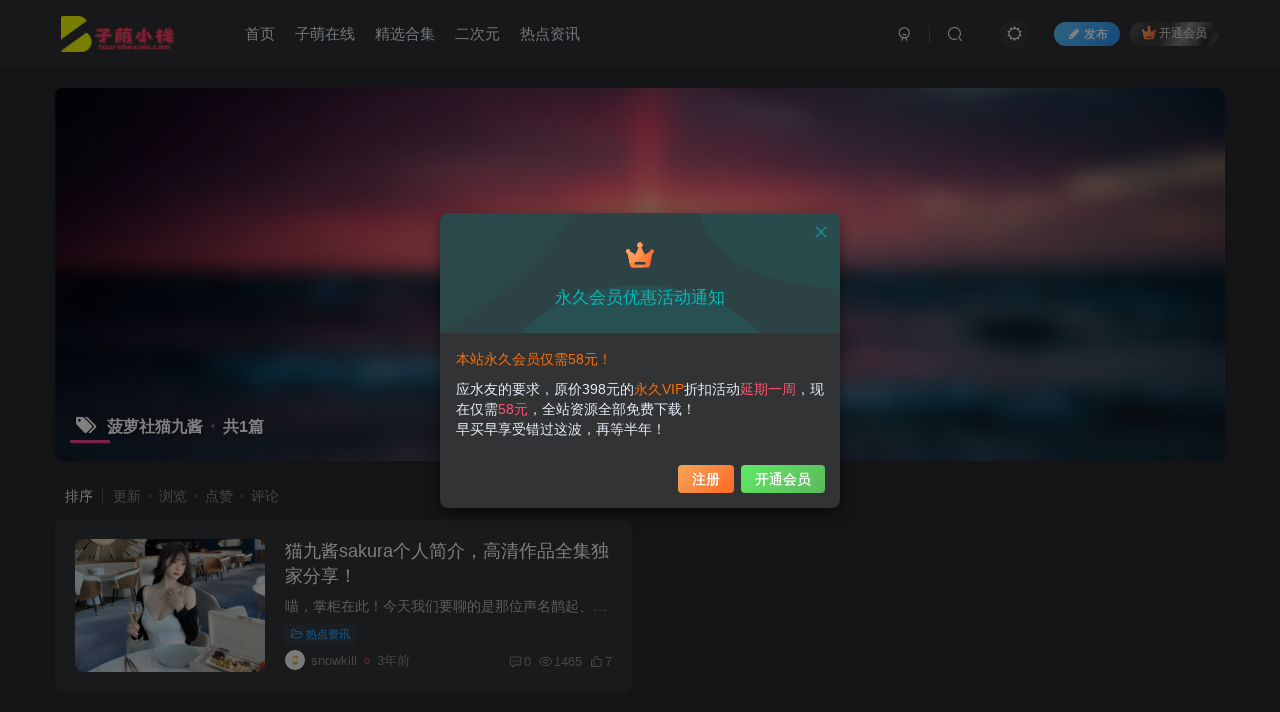

--- FILE ---
content_type: text/html; charset=UTF-8
request_url: https://www.tourshexian.com/wp-admin/admin-ajax.php?action=search_box
body_size: 1783
content:
<div class="search-input"><form method="get" class="padding-10 search-form" action="https://www.tourshexian.com/"><div class="line-form"><div class="option-dropdown splitters-this-r search-drop"><div class="dropdown"><a href="javascript:;" class="padding-h10" data-toggle="dropdown"><span name="type">文章</span><i class="fa ml6 fa-sort opacity5" aria-hidden="true"></i></a><ul class="dropdown-menu"><li><a href="javascript:;" class="text-ellipsis" data-for="type" data-value="post">文章</a></li><li><a href="javascript:;" class="text-ellipsis" data-for="type" data-value="user">用户</a></li><li><a href="javascript:;" class="text-ellipsis" data-for="type" data-value="plate">版块</a></li><li><a href="javascript:;" class="text-ellipsis" data-for="type" data-value="forum">帖子</a></li></ul></div></div><div class="search-input-text">
                <input type="text" name="s" class="line-form-input" tabindex="1" value=""><i class="line-form-line"></i>
                <div class="scale-placeholder" default="开启精彩搜索">开启精彩搜索</div>
                <div class="abs-right muted-color"><button type="submit" tabindex="2" class="null"><svg class="icon" aria-hidden="true"><use xlink:href="#icon-search"></use></svg></button>
                </div>
            </div><input type="hidden" name="type" value="post"></div></form><div class="search-keywords">
                                <p class="muted-color">热门搜索</p>
                                <div><a class="search_keywords muted-2-color but em09 mr6 mb6" href="https://www.tourshexian.com/?s=蠢沫沫&amp;type=post">蠢沫沫</a><a class="search_keywords muted-2-color but em09 mr6 mb6" href="https://www.tourshexian.com/?s=视频&amp;type=post">视频</a><a class="search_keywords muted-2-color but em09 mr6 mb6" href="https://www.tourshexian.com/?s=喵小吉&amp;type=post">喵小吉</a><a class="search_keywords muted-2-color but em09 mr6 mb6" href="https://www.tourshexian.com/?s=水淼&amp;type=post">水淼</a><a class="search_keywords muted-2-color but em09 mr6 mb6" href="https://www.tourshexian.com/?s=水淼Aqua&amp;type=post">水淼Aqua</a><a class="search_keywords muted-2-color but em09 mr6 mb6" href="https://www.tourshexian.com/?s=水淼aqua&amp;type=post">水淼aqua</a><a class="search_keywords muted-2-color but em09 mr6 mb6" href="https://www.tourshexian.com/?s=rioko凉凉子&amp;type=post">rioko凉凉子</a><a class="search_keywords muted-2-color but em09 mr6 mb6" href="https://www.tourshexian.com/?s=凉凉子&amp;type=post">凉凉子</a><a class="search_keywords muted-2-color but em09 mr6 mb6" href="https://www.tourshexian.com/?s=许岚&amp;type=post">许岚</a><a class="search_keywords muted-2-color but em09 mr6 mb6" href="https://www.tourshexian.com/?s=寝取&amp;type=post">寝取</a><a class="search_keywords muted-2-color but em09 mr6 mb6" href="https://www.tourshexian.com/?s=紧急企划&amp;type=post">紧急企划</a><a class="search_keywords muted-2-color but em09 mr6 mb6" href="https://www.tourshexian.com/?s=shika小鹿鹿&amp;type=post">shika小鹿鹿</a><a class="search_keywords muted-2-color but em09 mr6 mb6" href="https://www.tourshexian.com/?s=日奈娇&amp;type=post">日奈娇</a><a class="search_keywords muted-2-color but em09 mr6 mb6" href="https://www.tourshexian.com/?s=阿九从不咕咕&amp;type=post">阿九从不咕咕</a><a class="search_keywords muted-2-color but em09 mr6 mb6" href="https://www.tourshexian.com/?s=尾巴&amp;type=post">尾巴</a><a class="search_keywords muted-2-color but em09 mr6 mb6" href="https://www.tourshexian.com/?s=NinJa阿寨寨&amp;type=post">NinJa阿寨寨</a><a class="search_keywords muted-2-color but em09 mr6 mb6" href="https://www.tourshexian.com/?s=大梨子&amp;type=post">大梨子</a><a class="search_keywords muted-2-color but em09 mr6 mb6" href="https://www.tourshexian.com/?s=日奈&amp;type=post">日奈</a><a class="search_keywords muted-2-color but em09 mr6 mb6" href="https://www.tourshexian.com/?s=阿九&amp;type=post">阿九</a><a class="search_keywords muted-2-color but em09 mr6 mb6" href="https://www.tourshexian.com/?s=秋和&amp;type=post">秋和</a></div>
                            </div><div class="padding-10 relates relates-thumb">
        <p class="muted-color">热门文章</p>
        <div class="swiper-container swiper-scroll">
            <div class="swiper-wrapper">
                <div class="swiper-slide em09 mr10" style="width:160px;"><a href="https://www.tourshexian.com/2412.html"><div class="graphic hover-zoom-img  style-3" style="padding-bottom: 70%!important;"><img class="fit-cover lazyload"  alt="YuzuKitty柚子猫化身甘雨，vlog达人里的天花板！-子萌小栈" data-src="https://zimeng-1310410582.cos.ap-guangzhou.myqcloud.com/2023/10/20231004162641500.jpg" src="https://www.tourshexian.com/wp-content/themes/zibll/img/thumbnail.svg"><div class="abs-center left-bottom graphic-text text-ellipsis">YuzuKitty柚子猫化身甘雨，vlog达人里的天花板！</div><div class="abs-center left-bottom graphic-text"><div class="em09 opacity8">YuzuKitty柚子猫化身甘雨，vlog达人里的天花板！</div><div class="px12 opacity8 mt6"><item>3年前</item><item class="pull-right"><svg class="icon" aria-hidden="true"><use xlink:href="#icon-view"></use></svg> 16.6W+</item></div></div></div></a></div><div class="swiper-slide em09 mr10" style="width:160px;"><a href="https://www.tourshexian.com/3186.html"><div class="graphic hover-zoom-img  style-3" style="padding-bottom: 70%!important;"><img class="fit-cover lazyload"  alt="林星阑xiaoyu语画界图片集，免费鉴赏美的创作-子萌小栈" data-src="https://zimeng-1310410582.cos.ap-guangzhou.myqcloud.com/2024/01/20240113154448934.jpg" src="https://www.tourshexian.com/wp-content/themes/zibll/img/thumbnail.svg"><div class="abs-center left-bottom graphic-text text-ellipsis">林星阑xiaoyu语画界图片集，免费鉴赏美的创作</div><div class="abs-center left-bottom graphic-text"><div class="em09 opacity8">林星阑xiaoyu语画界图片集，免费鉴赏美的创作</div><div class="px12 opacity8 mt6"><item>2年前</item><item class="pull-right"><svg class="icon" aria-hidden="true"><use xlink:href="#icon-view"></use></svg> 6.3W+</item></div></div></div></a></div><div class="swiper-slide em09 mr10" style="width:160px;"><a href="https://www.tourshexian.com/2119.html"><div class="graphic hover-zoom-img  style-3" style="padding-bottom: 70%!important;"><img class="fit-cover lazyload"  alt="芋圆呀呀是芋圆侑子吗？新作天竺少女在线鉴赏-子萌小栈" data-src="https://zimeng-1310410582.cos.ap-guangzhou.myqcloud.com/2023/07/20230712145854209.jpg" src="https://www.tourshexian.com/wp-content/themes/zibll/img/thumbnail.svg"><div class="abs-center left-bottom graphic-text text-ellipsis">芋圆呀呀是芋圆侑子吗？新作天竺少女在线鉴赏</div><div class="abs-center left-bottom graphic-text"><div class="em09 opacity8">芋圆呀呀是芋圆侑子吗？新作天竺少女在线鉴赏</div><div class="px12 opacity8 mt6"><item>3年前</item><item class="pull-right"><svg class="icon" aria-hidden="true"><use xlink:href="#icon-view"></use></svg> 6.1W+</item></div></div></div></a></div><div class="swiper-slide em09 mr10" style="width:160px;"><a href="https://www.tourshexian.com/3113.html"><div class="graphic hover-zoom-img  style-3" style="padding-bottom: 70%!important;"><img class="fit-cover lazyload"  alt="尤妮丝egg微密图片集锦，肉蛋妹让你目不转睛！-子萌小栈" data-src="https://zimeng-1310410582.cos.ap-guangzhou.myqcloud.com/2023/12/20231231152820208.jpg" src="https://www.tourshexian.com/wp-content/themes/zibll/img/thumbnail.svg"><div class="abs-center left-bottom graphic-text text-ellipsis">尤妮丝egg微密图片集锦，肉蛋妹让你目不转睛！</div><div class="abs-center left-bottom graphic-text"><div class="em09 opacity8">尤妮丝egg微密图片集锦，肉蛋妹让你目不转睛！</div><div class="px12 opacity8 mt6"><item>3年前</item><item class="pull-right"><svg class="icon" aria-hidden="true"><use xlink:href="#icon-view"></use></svg> 5.3W+</item></div></div></div></a></div><div class="swiper-slide em09 mr10" style="width:160px;"><a href="https://www.tourshexian.com/2821.html"><div class="graphic hover-zoom-img  style-3" style="padding-bottom: 70%!important;"><img class="fit-cover lazyload"  alt="我才是岚岚WEME照片公开，颠覆你对麻将桌的认知！-子萌小栈" data-src="https://zimeng-1310410582.cos.ap-guangzhou.myqcloud.com/2023/11/20231120151650842.jpg" src="https://www.tourshexian.com/wp-content/themes/zibll/img/thumbnail.svg"><div class="abs-center left-bottom graphic-text text-ellipsis">我才是岚岚WEME照片公开，颠覆你对麻将桌的认知！</div><div class="abs-center left-bottom graphic-text"><div class="em09 opacity8">我才是岚岚WEME照片公开，颠覆你对麻将桌的认知！</div><div class="px12 opacity8 mt6"><item>3年前</item><item class="pull-right"><svg class="icon" aria-hidden="true"><use xlink:href="#icon-view"></use></svg> 5W+</item></div></div></div></a></div><div class="swiper-slide em09 mr10" style="width:160px;"><a href="https://www.tourshexian.com/1365.html"><div class="graphic hover-zoom-img  style-3" style="padding-bottom: 70%!important;"><img class="fit-cover lazyload"  alt="软妹摇摇乐yoyo最新作品全集 急流勇退的女神-子萌小栈" data-src="https://zimeng-1310410582.cos.ap-guangzhou.myqcloud.com/2023/03/20230305144503468.jpg" src="https://www.tourshexian.com/wp-content/themes/zibll/img/thumbnail.svg"><div class="abs-center left-bottom graphic-text text-ellipsis">软妹摇摇乐yoyo最新作品全集 急流勇退的女神</div><div class="abs-center left-bottom graphic-text"><div class="em09 opacity8">软妹摇摇乐yoyo最新作品全集 急流勇退的女神</div><div class="px12 opacity8 mt6"><item>3年前</item><item class="pull-right"><svg class="icon" aria-hidden="true"><use xlink:href="#icon-view"></use></svg> 4.7W+</item></div></div></div></a></div>
            </div>
            <div class="swiper-button-prev"></div>
            <div class="swiper-button-next"></div>
        </div>
    </div></div>

--- FILE ---
content_type: text/html; charset=UTF-8
request_url: https://www.tourshexian.com/wp-admin/admin-ajax.php?action=get_current_user
body_size: -62
content:
{"id":0,"is_logged_in":true,"user_data":[],"num_queries":10,"timer_stop":"518.816ms","error":false}